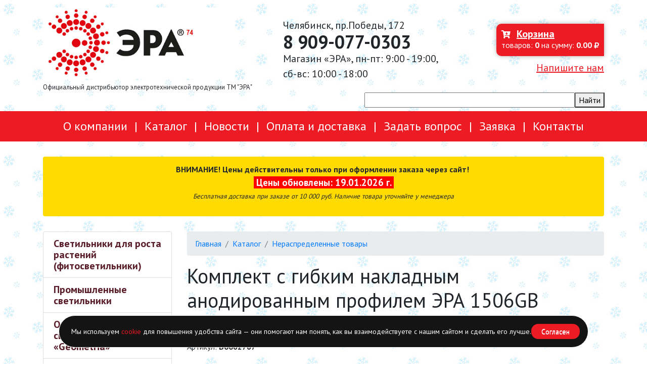

--- FILE ---
content_type: text/html; charset=utf-8
request_url: https://era74.ru/catalog/goods/komplekt-s-gibkim-nakladnyim-anodirovannyim-profil/
body_size: 10250
content:
<!doctype html>
<html lang="ru">
<head>

<title>Купить Комплект с гибким накладным анодированным профилем ЭРА 1506GB 15х6,4мм, 2м, черный CAB292 (артикул: Б0062767) по оптовой цене в Челябинске</title>

<!-- Required meta tags -->
<meta charset="utf-8">
<meta name="viewport" content="width=device-width, initial-scale=1, shrink-to-fit=no">
<meta name="keywords" content="Нераспределенные товары" ><meta name="description" content="В магазине ЭРА (Челябинск, пр. Победы, 172) или через наш интернет магазин era74.ru вы можете купить Комплект с гибким накладным анодированным профилем ЭРА 1506GB 15х6,4мм, 2м, черный CAB292 (артикул: Б0062767) по оптовой цене у официального дистрибьютора. Возможна бесплатная доставка, любые объемы" ><meta name="yandex-verification" content="1bb265db70a05773" ><meta name="yandex-verification" content="6ab422730a646c89" ><meta property="og:site_name" content="era74.ru" ><meta property="og:url" content="http://era74.ru/catalog/goods/komplekt-s-gibkim-nakladnyim-anodirovannyim-profil/" ><meta property="og:type" content="article" ><meta property="og:title" content="None" ><meta property="og:description" content="В магазине ЭРА (Челябинск, пр. Победы, 172) или через наш интернет магазин era74.ru вы можете купить Комплект с гибким накладным анодированным профилем ЭРА 1506GB 15х6,4мм, 2м, черный CAB292 (артикул: Б0062767) по оптовой цене у официального дистрибьютора. Возможна бесплатная доставка, любые объемы" >

<!-- Bootstrap CSS -->
<link rel="stylesheet" href="https://cdn.jsdelivr.net/npm/bootstrap@4.6.2/dist/css/bootstrap.min.css" integrity="sha384-xOolHFLEh07PJGoPkLv1IbcEPTNtaed2xpHsD9ESMhqIYd0nLMwNLD69Npy4HI+N" crossorigin="anonymous">

<!-- Fonts -->
<link href="https://fonts.googleapis.com/css?family=PT+Sans:400,700&amp;subset=cyrillic,cyrillic-ext" rel="stylesheet">
<link href="https://use.fontawesome.com/releases/v5.0.1/css/all.css" rel="stylesheet">

<!-- Style -->
<link href="/static/css/style.522ea992cc4f.css" rel="stylesheet" type="text/css" media="all" />
<link href="/media/css/additional.css?20251010071114" rel="stylesheet">
<link href="/media/css/newyear.css?20240108071233" rel="stylesheet">

<link rel="stylesheet" href="/media/css/prettyPhoto.css?20240108071233" type="text/css">

</head>
<body>

<div class="mobile-head d-lg-none d-xl-none">
  <a href="/" class="logo"></a>
  <a href="tel:89090770303" class="phone">8 909-077-0303</a>
  <a href="/orders/cart/" class="cart icon"><i class="fas fa-cart-arrow-down"></i></a>
  <a href="#" class="hamburger icon" id="hamburger"><i class="fas fa-bars"></i></a>
</div>

<ul class="mobile-menu d-lg-none d-xl-none">
  <li><a href="/articles/about/"><span>О компании</span></a></li>
  <li class="active"><a href="/catalog/"><span>Каталог</span></a></li><li class="group"><a href="/catalog/groups/svetilniki-dlya-rosta-rastenij/"><span>Светильники для роста растений (фитосветильники)</span></a></li>
      <li class="group"><a href="/catalog/groups/promyshlennye-svetilniki/"><span>Промышленные светильники</span></a></li>
      <li class="group"><a href="/catalog/groups/podvesnye-svetilniki-geometria/"><span>Офисные подвесные светильники «Geometria»</span></a></li>
      <li class="group"><a href="/catalog/groups/prozhektory/"><span>Прожекторы</span></a></li>
      <li class="group"><a href="/catalog/groups/fonari/"><span>Фонари</span></a></li>
      <li class="group"><a href="/catalog/groups/sadovo-parkovye-svetilniki/"><span>Садово-парковые светильники</span></a></li>
      <li class="group"><a href="/catalog/groups/sadovye-fasadnye-svetilniki/"><span>Садовые фасадные светильники</span></a></li>
      <li class="group"><a href="/catalog/groups/aksessuary-dlya-elektromontazha/"><span>Аксессуары для электромонтажа</span></a></li>
      <li class="group"><a href="/catalog/groups/baktericidnye-lampy/"><span>Бактерицидные лампы</span></a></li>
      <li class="group"><a href="/catalog/groups/datchiki-dvizheniya-i-fotorele/"><span>Датчики движения и фотореле</span></a></li>
      <li class="group"><a href="/catalog/groups/dekorativnaya-podsvetka/"><span>Декоративная подсветка</span></a></li>
      <li class="group"><a href="/catalog/groups/dekorativnye-svetilniki/"><span>Декоративные светильники</span></a></li>
      <li class="group"><a href="/catalog/groups/izolyacionnaya-lenta/"><span>Изоляционная лента</span></a></li>
      <li class="group"><a href="/catalog/groups/infrakrasnye-lampy/"><span>Инфракрасные лампы</span></a></li>
      <li class="group"><a href="/catalog/groups/istochniki-sveta/"><span>Источники света</span></a></li>
      <li class="group"><a href="/catalog/groups/kabelenesushie-sistemy/"><span>Кабеленесущие системы</span></a></li>
      <li class="group"><a href="/catalog/groups/kabel/"><span>Кабель</span></a></li>
      <li class="group"><a href="/catalog/groups/lenty-svetodiodnye-led-lenty/"><span>Ленты светодиодные (LED ленты)</span></a></li>
      <li class="group"><a href="/catalog/groups/linejnye-svetodiodnye-svetilniki/"><span>Линейные светодиодные светильники</span></a></li>
      <li class="group"><a href="/catalog/groups/lyustry/"><span>Люстры</span></a></li>
      <li class="group"><a href="/catalog/groups/modulnye-sistemy-osvesheniya-led-moduli/"><span>Модульные системы освещения (LED модули)</span></a></li>
      <li class="group"><a href="/catalog/groups/nastolnye-svetilniki/"><span>Настольные светильники</span></a></li>
      <li class="group"><a href="/catalog/groups/nizkovoltnoe-oborudovanie/"><span>Низковольтное оборудование</span></a></li>
      <li class="group"><a href="/catalog/groups/novogodnee-osveshenie/"><span>Новогоднее освещение</span></a></li>
      <li class="group"><a href="/catalog/groups/otvertki/"><span>Отвертки</span></a></li>
      <li class="group"><a href="/catalog/groups/payalnoe-oborudovanie/"><span>Паяльное оборудование</span></a></li>
      <li class="group"><a href="/catalog/groups/podvesnye-loft-svetilniki/"><span>Подвесные ЛОФТ светильники</span></a></li>
      <li class="group"><a href="/catalog/groups/portativnye-solnechnye-elektrostancii/"><span>Портативные солнечные электростанции</span></a></li>
      <li class="group"><a href="/catalog/groups/protivomoskitnye-lampy/"><span>Противомоскитные лампы</span></a></li>
      <li class="group"><a href="/catalog/groups/razyomy-perehodniki-tv-deliteli/"><span>Разъёмы, переходники, ТВ делители</span></a></li>
      <li class="group"><a href="/catalog/groups/sadovye-svetilniki/"><span>Садовые светильники</span></a></li>
      <li class="group"><a href="/catalog/groups/sadovyj-inventar-i-instrumenty/"><span>Садовый инвентарь и инструменты</span></a></li>
      <li class="group"><a href="/catalog/groups/setevye-filtry-i-udliniteli/"><span>Сетевые фильтры, силовые разъемы и удлинители, тройники и колодки, вилки</span></a></li>
      <li class="group"><a href="/catalog/groups/sistemy-poliva/"><span>Системы полива</span></a></li>
      <li class="group"><a href="/catalog/groups/stabilizatory-napryazheniya/"><span>Стабилизаторы напряжения</span></a></li>
      <li class="group"><a href="/catalog/groups/tochechnye-svetilniki/"><span>Точечные светильники</span></a></li>
      <li class="group"><a href="/catalog/groups/ulichnoe-osveshenie-na-solnechnyh-batareyah/"><span>Уличное освещение на солнечных батареях</span></a></li>
      <li class="group"><a href="/catalog/groups/ulichnye-svetilniki/"><span>Уличные светильники</span></a></li>
      <li class="group"><a href="/catalog/groups/fontany/"><span>Фонтаны</span></a></li>
      <li class="group"><a href="/catalog/groups/elektrozvonki-i-aksessuary/"><span>Электрозвонки и аксессуары</span></a></li>
      <li class="group"><a href="/catalog/groups/elektroustanovochnye-izdeliya/"><span>Электроустановочные изделия</span></a></li>
      <li class="group"><a href="/catalog/groups/elementy-pitaniya/"><span>Элементы питания</span></a></li>
      
  <li><a href="/news/"><span>Новости</span></a></li>
  <li><a href="/articles/delivery/"><span>Оплата и доставка</span></a></li>
  <li><a href="/feedbacks/"><span>Задать вопрос</span></a></li>
  <li><a href="/demands/"><span>Заявка</span></a></li>
  <li><a href="/contacts/"><span>Контакты</span></a></li>
</ul>

<div class="transitable">

<div class="mobile-search d-lg-none d-xl-none">
  <div class="container">
    <form action="/search/"><input name="q" value="" placeholder="Поиск по сайту..."><button>Найти</button></form>
  </div>
</div>

<div class="head d-none d-lg-block">
  <div class="container">
    <div class="row align-items-center">
      <div class="logo col-5 col-sm-5 col-md-5 col-lg-5 col-xl-5">
        <a href="/"><img src="/media/images/logo.2.png" alt=""></a>
        <div class="distributor">
          Официальный дистрибьютор электротехнической продукции ТМ "ЭРА"
        </div>
      </div>
      <div class="contacts col-4 col-sm-4 col-md-4 col-lg-4 col-xl-4">
        <div class="address">Челябинск, пр.Победы, 172</div>
        <div class="phone">8 909-077-0303</div>
        <div class="name">Магазин «ЭРА», пн-пт: 9:00 - 19:00,<br> сб-вс: 10:00 - 18:00</div>
      </div>
      <div class="links col-3 col-sm-3 col-md-3 col-lg-3 col-xl-3 text-right">
        <a id="cart-link" href="/orders/cart/" class="cart-link">
  <span class="header text-left"><i class="fas fa-cart-arrow-down"></i> <span class="caption">Корзина</span></span>
  <span class="info text-left">товаров: <span class="goods">0</span> на сумму: <span class="total">0.00</span> <i class="fas fa-ruble-sign"></i></span>
</a>
        <a href="/feedbacks/" class="ask-us">Напишите нам</a>
      </div>
    </div>
    <form action="/search/" class="search">
      <input name="q" value=""><button>Найти</button>
    </form>
  </div>
</div>

<div class="main-menu d-none d-lg-block">
  <div class="container">
    <a href="/articles/about/">О компании</a> <span>|</span>
    <a href="/catalog/" class="active">Каталог</a> <span>|</span>
    <a href="/news/">Новости</a> <span>|</span>
    <a href="/articles/delivery/">Оплата и доставка</a> <span>|</span>
    <a href="/feedbacks/">Задать вопрос</a> <span>|</span>
    <a href="/demands/">Заявка</a> <span>|</span>
    <a href="/contacts/">Контакты</a>
  </div>
</div>


<div class="alert-block">
  <div class="container">
    <div class="alert alert-era" role="alert">
      <p style="text-align: center;"><span style="font-size: 12pt;"><strong>ВНИМАНИЕ! Цены действительны только при оформлении заказа через сайт! </strong></span><br> <span style="font-size: 14pt; color: #ffffff; background-color: #ff0000;"><strong> Цены обновлены: 19.01.2026 г. </strong></span><br> <span style="font-size: 10pt;"><em>Бесплатная доставка при заказе от 10 000 руб. Наличие товара уточняйте у менеджера</em></span></p>
    </div>
  </div>
</div>

<div class="main">
  <div class="container">
    <div class="row">
      <div class="sidebar d-none d-lg-block col-lg-3">
        <div class="sidemenu list-group">
  <a href="/catalog/groups/svetilniki-dlya-rosta-rastenij/" class="list-group-item">Светильники для роста растений (фитосветильники)</a>
  <a href="/catalog/groups/promyshlennye-svetilniki/" class="list-group-item">Промышленные светильники</a>
  <a href="/catalog/groups/podvesnye-svetilniki-geometria/" class="list-group-item">Офисные подвесные светильники «Geometria»</a>
  <a href="/catalog/groups/prozhektory/" class="list-group-item">Прожекторы</a>
  <a href="/catalog/groups/fonari/" class="list-group-item">Фонари</a>
  <a href="/catalog/groups/sadovo-parkovye-svetilniki/" class="list-group-item">Садово-парковые светильники</a>
  <a href="/catalog/groups/sadovye-fasadnye-svetilniki/" class="list-group-item">Садовые фасадные светильники</a>
  <a href="/catalog/groups/aksessuary-dlya-elektromontazha/" class="list-group-item">Аксессуары для электромонтажа</a>
  <a href="/catalog/groups/baktericidnye-lampy/" class="list-group-item">Бактерицидные лампы</a>
  <a href="/catalog/groups/datchiki-dvizheniya-i-fotorele/" class="list-group-item">Датчики движения и фотореле</a>
  <a href="/catalog/groups/dekorativnaya-podsvetka/" class="list-group-item">Декоративная подсветка</a>
  <a href="/catalog/groups/dekorativnye-svetilniki/" class="list-group-item">Декоративные светильники</a>
  <a href="/catalog/groups/izolyacionnaya-lenta/" class="list-group-item">Изоляционная лента</a>
  <a href="/catalog/groups/infrakrasnye-lampy/" class="list-group-item">Инфракрасные лампы</a>
  <a href="/catalog/groups/istochniki-sveta/" class="list-group-item">Источники света</a>
  <a href="/catalog/groups/kabelenesushie-sistemy/" class="list-group-item">Кабеленесущие системы</a>
  <a href="/catalog/groups/kabel/" class="list-group-item">Кабель</a>
  <a href="/catalog/groups/lenty-svetodiodnye-led-lenty/" class="list-group-item">Ленты светодиодные (LED ленты)</a>
  <a href="/catalog/groups/linejnye-svetodiodnye-svetilniki/" class="list-group-item">Линейные светодиодные светильники</a>
  <a href="/catalog/groups/lyustry/" class="list-group-item">Люстры</a>
  <a href="/catalog/groups/modulnye-sistemy-osvesheniya-led-moduli/" class="list-group-item">Модульные системы освещения (LED модули)</a>
  <a href="/catalog/groups/nastolnye-svetilniki/" class="list-group-item">Настольные светильники</a>
  <a href="/catalog/groups/nizkovoltnoe-oborudovanie/" class="list-group-item">Низковольтное оборудование</a>
  <a href="/catalog/groups/novogodnee-osveshenie/" class="list-group-item">Новогоднее освещение</a>
  <a href="/catalog/groups/otvertki/" class="list-group-item">Отвертки</a>
  <a href="/catalog/groups/payalnoe-oborudovanie/" class="list-group-item">Паяльное оборудование</a>
  <a href="/catalog/groups/podvesnye-loft-svetilniki/" class="list-group-item">Подвесные ЛОФТ светильники</a>
  <a href="/catalog/groups/portativnye-solnechnye-elektrostancii/" class="list-group-item">Портативные солнечные электростанции</a>
  <a href="/catalog/groups/protivomoskitnye-lampy/" class="list-group-item">Противомоскитные лампы</a>
  <a href="/catalog/groups/razyomy-perehodniki-tv-deliteli/" class="list-group-item">Разъёмы, переходники, ТВ делители</a>
  <a href="/catalog/groups/sadovye-svetilniki/" class="list-group-item">Садовые светильники</a>
  <a href="/catalog/groups/sadovyj-inventar-i-instrumenty/" class="list-group-item">Садовый инвентарь и инструменты</a>
  <a href="/catalog/groups/setevye-filtry-i-udliniteli/" class="list-group-item">Сетевые фильтры, силовые разъемы и удлинители, тройники и колодки, вилки</a>
  <a href="/catalog/groups/sistemy-poliva/" class="list-group-item">Системы полива</a>
  <a href="/catalog/groups/stabilizatory-napryazheniya/" class="list-group-item">Стабилизаторы напряжения</a>
  <a href="/catalog/groups/tochechnye-svetilniki/" class="list-group-item">Точечные светильники</a>
  <a href="/catalog/groups/ulichnoe-osveshenie-na-solnechnyh-batareyah/" class="list-group-item">Уличное освещение на солнечных батареях</a>
  <a href="/catalog/groups/ulichnye-svetilniki/" class="list-group-item">Уличные светильники</a>
  <a href="/catalog/groups/fontany/" class="list-group-item">Фонтаны</a>
  <a href="/catalog/groups/elektrozvonki-i-aksessuary/" class="list-group-item">Электрозвонки и аксессуары</a>
  <a href="/catalog/groups/elektroustanovochnye-izdeliya/" class="list-group-item">Электроустановочные изделия</a>
  <a href="/catalog/groups/elementy-pitaniya/" class="list-group-item">Элементы питания</a>
  
</div>
        
<a href="/necessaries/" class="btn btn-danger btn-lg btn-block my-4">Отправить список</a>
        <h5 class="offers-link"><a href="/offers/">Новинки</a></h5>
<div class="offers">
  <div class="offer mb-4">
    <a href="/offers/tehnicheskie-svetilniki-era-rossijskogo-proizvodst/" class="header mb-2">Технические светильники ЭРА российского производства</a>
    <a href="/offers/tehnicheskie-svetilniki-era-rossijskogo-proizvodst/" class="image" title="Технические светильники ЭРА российского производства"><img src="/media/offers/2022/07/19/rf-398.jpg" alt="Технические светильники ЭРА российского производства"></a>
  </div><div class="offer mb-4">
    <a href="/offers/katalog-tovarov-dlya-sada-sezona-2025-ot-green-app/" class="header mb-2">Каталог товаров для сада сезона 2025 года от Green Apple и ЭРА</a>
    <a href="/offers/katalog-tovarov-dlya-sada-sezona-2025-ot-green-app/" class="image" title="Каталог товаров для сада сезона 2025 года от Green Apple и ЭРА"><img src="/media/offers/2025/03/15/catalog-2025-398.jpg" alt="Каталог товаров для сада сезона 2025 года от Green Apple и ЭРА"></a>
  </div>
</div>
      </div>
      <div class="content col-12 col-lg-9">
        <nav aria-label="Брэдкрамб" role="navigation">
  <ol class="breadcrumb d-none d-sm-flex">
    <li class="breadcrumb-item"><a href="/">Главная</a></li>
    <li class="breadcrumb-item"><a href="/catalog/">Каталог</a></li>
  
  <li class="breadcrumb-item"><a href="/catalog/groups/service-group/">Нераспределенные товары</a></li>
  
  </ol>
</nav>

<h1>Комплект с гибким накладным анодированным профилем ЭРА 1506GB 15х6,4мм, 2м, черный CAB292</h1>

<div class="good media">
  
  <div class="media-body">
    <p>Артикул: <b>Б0062767</b></p>
    <p class="mb-1">Цена:
    <span class="price text-danger font-weight-bold">
      354.41 руб.
    </span>
  </p>
    <div class="good-cart mb-3">
      <div class="message"></div>
      <div class="row">
        <div class="qty-caption col-12 col-md-2 col-lg-12 col-xl-3">Количество:</div>
        <div class="col-6 col-md-4 col-lg-6 col-xl-4"><div class="input-group">
  <button class="input-group-addon plus">+</button>
  <input type="number" class="form-control text-center" aria-label="В корзине" value="1" min="1">
  <button class="input-group-addon minus">-</button>
</div>
<div class="text-muted text-center">в корзине <span class="added">0</span> шт</div></div>
        <div class="col-6 col-md-5 col-lg-6 col-xl-5">
          <a href="/orders/cart/13718/add/" class="btn btn-danger">В корзину</a>
        </div>
      </div>
    </div>
    <p>
      <a href="/catalog/goods/komplekt-s-gibkim-nakladnyim-anodirovannyim-profil/price/" class="btn btn-danger mb-2">Узнать оптовую цену</a>
      <a href="/catalog/goods/komplekt-s-gibkim-nakladnyim-anodirovannyim-profil/feedback/" class="btn btn-warning mb-2">Задать вопрос</a>
    </p>
    <div class="alert alert-primary" role="alert"><p style="text-align: left;">Бесплатная доставка по Челябинску и области при заказе от 10 000 руб.<br> <strong>Самовывоз (по предварительной записи):</strong><br> г.Челябинск, пр.Победы, 172, Магазин «ЭРА»<br><strong>пн-пт:</strong> 9:00 - 19:00, <strong>сб-вс:</strong> 10:00 - 18:00</p></div>
  </div>
</div>





<script src="https://yastatic.net/es5-shims/0.0.2/es5-shims.min.js"></script><script src="https://yastatic.net/share2/share.js" async="async"></script><div class="ya-share2" data-services="vkontakte,odnoklassniki,moimir"  data-title="None" data-description="В магазине ЭРА (Челябинск, пр. Победы, 172) или через наш интернет магазин era74.ru вы можете купить Комплект с гибким накладным анодированным профилем ЭРА 1506GB 15х6,4мм, 2м, черный CAB292 (артикул: Б0062767) по оптовой цене у официального дистрибьютора. Возможна бесплатная доставка, любые объемы"></div>




        <div class="d-lg-none d-xl-none">
          <hr>
          
<a href="/necessaries/" class="btn btn-danger btn-lg btn-block my-4">Отправить список</a>
          <h3 class="offers-link"><a href="/offers/">Новинки</a></h3>
<div class="offers row">
  <div class="offer col-12 col-md-6">
    <a href="/offers/tehnicheskie-svetilniki-era-rossijskogo-proizvodst/" class="header mb-2">Технические светильники ЭРА российского производства</a>
    <a href="/offers/tehnicheskie-svetilniki-era-rossijskogo-proizvodst/" class="image" title="Технические светильники ЭРА российского производства"><img src="/media/offers/2022/07/19/rf-398.jpg" alt="Технические светильники ЭРА российского производства"></a>
  </div><div class="offer col-12 col-md-6">
    <a href="/offers/katalog-tovarov-dlya-sada-sezona-2025-ot-green-app/" class="header mb-2">Каталог товаров для сада сезона 2025 года от Green Apple и ЭРА</a>
    <a href="/offers/katalog-tovarov-dlya-sada-sezona-2025-ot-green-app/" class="image" title="Каталог товаров для сада сезона 2025 года от Green Apple и ЭРА"><img src="/media/offers/2025/03/15/catalog-2025-398.jpg" alt="Каталог товаров для сада сезона 2025 года от Green Apple и ЭРА"></a>
  </div>
</div>
        </div>
      </div>
    </div>
  </div>
</div>


<div class="footer">
  <div class="container">
    <div class="row">
      <div class="info col-12 col-lg-4">
        <div class="name">Магазин «ЭРА»</div>
        <div class="address">Челябинск, пр.Победы, 172</div>
        <div class="phone">8 909-077-0303</div>
        <div class="policy mt-3"><a href="/articles/privacy-policy/" style="text-decoration: underline;">Политика конфиденциальности</a></div>
      </div>
      <div class="menu col-6 col-lg-3">
        <a href="/articles/about/">О компании</a><br>
        <a href="/news/">Новости</a><br>
        <a href="/articles/delivery/">Оплата и доставка</a><br>
        <a href="/contacts/">Контакты</a><br>
        <a href="/sitemap/">Карта сайта</a><br>
      </div>
      <div class="menu col-6 col-lg-3">
        <a href="/catalog/">Каталог</a><br>
        <a href="/feedbacks/">Задать вопрос</a><br>
        <a href="/demands/">Заявка</a><br>
        <a href="/necessaries/">Отправить список</a><br>
      </div>
      <div class="developers col-12 col-lg-2">
        Разработка сайта: <a href="http://rapirasoft.ru/" target="_blank">РАПИРА</a><br><br>
        <!--LiveInternet counter--><script type="text/javascript">
document.write("<a href='//www.liveinternet.ru/click' "+
"target=_blank><img src='//counter.yadro.ru/hit?t44.7;r"+
escape(document.referrer)+((typeof(screen)=="undefined")?"":
";s"+screen.width+"*"+screen.height+"*"+(screen.colorDepth?
screen.colorDepth:screen.pixelDepth))+";u"+escape(document.URL)+
";h"+escape(document.title.substring(0,150))+";"+Math.random()+
"' alt='' title='LiveInternet' "+
"border='0' width='31' height='31'><\/a>")
</script><!--/LiveInternet-->

<a href="https://webmaster.yandex.ru/siteinfo/?site=era74.ru"><img width="88" height="31" alt="" border="0" src="https://yandex.ru/cycounter?era74.ru&theme=dark&lang=ru"/></a><!-- Yandex.Metrika counter -->
<script type="text/javascript" >
   (function(m,e,t,r,i,k,a){m[i]=m[i]||function(){(m[i].a=m[i].a||[]).push(arguments)};
   m[i].l=1*new Date();
   for (var j = 0; j < document.scripts.length; j++) {if (document.scripts[j].src === r) { return; }}
   k=e.createElement(t),a=e.getElementsByTagName(t)[0],k.async=1,k.src=r,a.parentNode.insertBefore(k,a)})
   (window, document, "script", "https://mc.yandex.ru/metrika/tag.js", "ym");

   ym(47310081, "init", {
        clickmap:true,
        trackLinks:true,
        accurateTrackBounce:true,
        webvisor:true,
        ecommerce:"dataLayer"
   });
</script>
<noscript><div><img src="https://mc.yandex.ru/watch/47310081" style="position:absolute; left:-9999px;" alt="" /></div></noscript>
<!-- /Yandex.Metrika counter --><div class="ya-site-form ya-site-form_inited_no" onclick="return {'action':'https://yandex.ru/search/site/','arrow':false,'bg':'#ff0000','fontsize':12,'fg':'#000000','language':'ru','logo':'rb','publicname':'Поиск по сайту era74.ru','suggest':true,'target':'_self','tld':'ru','type':2,'usebigdictionary':true,'searchid':2319355,'input_fg':'#000000','input_bg':'#ffffff','input_fontStyle':'normal','input_fontWeight':'normal','input_placeholder':'Поиск по сайту...','input_placeholderColor':'#000000','input_borderColor':'#7f9db9'}"><form action="https://yandex.ru/search/site/" method="get" target="_self" accept-charset="utf-8"><input type="hidden" name="searchid" value="2319355"/><input type="hidden" name="l10n" value="ru"/><input type="hidden" name="reqenc" value=""/><input type="search" name="text" value=""/><input type="submit" value="Найти"/></form></div><style type="text/css">.ya-page_js_yes .ya-site-form_inited_no { display: none; }</style><script type="text/javascript">(function(w,d,c){var s=d.createElement('script'),h=d.getElementsByTagName('script')[0],e=d.documentElement;if((' '+e.className+' ').indexOf(' ya-page_js_yes ')===-1){e.className+=' ya-page_js_yes';}s.type='text/javascript';s.async=true;s.charset='utf-8';s.src=(d.location.protocol==='https:'?'https:':'http:')+'//site.yandex.net/v2.0/js/all.js';h.parentNode.insertBefore(s,h);(w[c]||(w[c]=[])).push(function(){Ya.Site.Form.init()})})(window,document,'yandex_site_callbacks');</script><iframe src="https://yandex.ru/sprav/widget/rating-badge/144729931200?type=rating" width="150" height="50" frameborder="0"></iframe>
      </div>
    </div>
  </div>
  <div class="mobile-search d-lg-none d-xl-none">
  <div class="container">
    <form action="/search/"><input name="q" value="" placeholder="Поиск по сайту..."><button>Найти</button></form>
  </div>
</div>
</div>

</div>

<div class="modal fade" id="analogueModal" tabindex="-1" aria-labelledby="exampleModalLabel" aria-hidden="true">
  <div class="modal-dialog">
    <div class="modal-content">
      <div class="modal-header">
        <h5 class="modal-title" id="exampleModalLabel">Подобрать аналог</h5>
        <button type="button" class="close" data-dismiss="modal" aria-label="Close">
          <span aria-hidden="true">&times;</span>
        </button>
      </div>
      <div class="modal-body">
        <p>Оставьте контактные данные и наш менеджер поможет подобрать аналог или замену данному товару</p>
        <form id="dialog" class="dialog" action="/catalog/analog-for/13718/" method="post" novalidate>
  <div style="display: none;"><input type="hidden" name="csrfmiddlewaretoken" value="ztcO7nQbd8n9Kogd3sBFLO8u6RTxpKz6PEa4OBdoQbbYsRpdt9tESoKKOM61C54t"></div>
  <div class="message"></div>
  <div class="invalid-feedback" rel="__all__"></div>
  <div class="success alert alert-success">
            Ваша заявка принята системой и отправлена нашим менеджерам. В ближайшее время на e-mail Вам придет ответ.
            Спасибо за обращение в нашу компанию!
          </div>
          <div class="error alert alert-danger">Пожалуйста, исправьте указанные ниже ошибки</div>
          <div class="form-group name">
  <label for="name">Название организации / Как к вам обращаться</label>
  <input name="name" id="name" type="text" class="form-control">
  <div class="invalid-feedback" rel="name"></div>
</div>
          <div class="form-group phone">
  <label for="phone">Общедоступный телефон организации / Контактный телефон</label>
  <input name="phone" id="phone" type="text" class="form-control">
  <div class="invalid-feedback" rel="phone"></div>
</div>
          <div class="form-group email">
  <label for="email">Общедоступный e-mail организации / Контактный e-mail</label>
  <input name="email" id="email" type="text" class="form-control">
  <div class="invalid-feedback" rel="email"></div>
</div>
          <div class="form-group address">
  <label for="address">Общедоступный адрес организации</label>
  <input name="address" id="address" type="text" class="form-control">
  <div class="invalid-feedback" rel="address"></div>
</div>
          <div class="form-group text">
  <label for="text">Комментарий</label>
  <textarea name="text" id="text" class="form-control"></textarea>
  <div class="invalid-feedback" rel="text"></div>
</div>
          <div class="form-group accept form-check">
  <input name="accept" type="checkbox" class="form-check-input" id="checkboxAccept">
  <label class="form-check-label" for="checkboxAccept">
    Даю <a href="/articles/soglasie/" target="_blank">Согласие</a> на обработку моих персональных данных,
    с условиями <a href="/articles/privacy-policy/" target="_blank">Политики</a> ознакомлен.
  </label>
  <div class="invalid-feedback" rel="accept"></div>
</div>
  <hr><div class="submit"><button class="btn btn-primary">Отправить</button> <i class="fas fa-spinner fa-pulse"></i></div>
</form>
      </div>
    </div>
  </div>
</div>

<div class="cookie-disclaimer" id="cookie-disclaimer">
  <div class="body">
    <div class="disclaimer"><p>Мы используем <a href="/articles/cookie-policy/">cookie</a> для повышения удобства сайта — они помогают нам понять, как вы взаимодействуете с нашим сайтом и сделать его лучше.</p></div>
    <a href="javascript:void(0)" class="close">Согласен</a>
  </div>
</div>

<!-- Optional JavaScript -->
<!-- jQuery first, then Popper.js, then Bootstrap JS -->
<script src="https://cdn.jsdelivr.net/npm/jquery@3.5.1/dist/jquery.min.js" integrity="sha256-9/aliU8dGd2tb6OSsuzixeV4y/faTqgFtohetphbbj0=" crossorigin="anonymous"></script>
<script src="https://cdn.jsdelivr.net/npm/bootstrap@4.6.2/dist/js/bootstrap.bundle.min.js" integrity="sha384-Fy6S3B9q64WdZWQUiU+q4/2Lc9npb8tCaSX9FK7E8HnRr0Jz8D6OP9dO5Vg3Q9ct" crossorigin="anonymous"></script>
<script src="/media/js/era.js?20250830090319"></script>

<script src="/media/js/jquery.prettyPhoto.js?20240108074525"></script>
<script type="text/javascript">
  (function ($) {
    $(function () {
      $("a[rel^='prettyPhoto']").prettyPhoto({ overlay_gallery: false, social_tools: '' });
    });
  })(jQuery);
</script>
  <script type="text/javascript">
  (function ($) {
    $(function () {
      $('div.content div.good-cart').goodCarts();
    });
  })(jQuery);
</script>
  <script type="text/javascript">
  (function ($) {
    $(function () {
      function csrfSafeMethod(method) {
    // these HTTP methods do not require CSRF protection
    return (/^(GET|HEAD|OPTIONS|TRACE)$/.test(method));
  }

  $.ajaxSetup({
    beforeSend: function(xhr, settings) {
      if (!csrfSafeMethod(settings.type) && !this.crossDomain) {
        xhr.setRequestHeader("X-CSRFToken", '3kQIl9FYVL8h3qkQzUTLN2DiP1foClujjvOY2n2byOW6LTtQZBLKUCfyxWsSPGZG');
      }
    }
  });
    });
  })(jQuery);
</script>
  <script type="text/javascript">
  (function ($) {
    $(function () {
      $('#dialog').eraDialog();
    });
  })(jQuery);
</script>

</body>
</html>

--- FILE ---
content_type: text/css
request_url: https://era74.ru/static/css/style.522ea992cc4f.css
body_size: 13130
content:
body {
  font-family: 'PT Sans', sans-serif; }

textarea {
  height: 200px; }

@media (max-width: 768px) {
  .h1, h1 {
    font-size: 1.5rem; } }

.advantages {
  margin-bottom: 30px; }
  .advantages .media {
    border-left: 1px solid #ed1b24; }
    .advantages .media:first-child {
      border-left: none; }
    @media only screen and (max-width: 576px) {
      .advantages .media {
        border-left: none;
        margin-bottom: 1rem; } }
    .advantages .media img {
      max-width: 60px; }
    .advantages .media .caption {
      line-height: 1.2; }

.alert-block {
  margin-bottom: 30px; }
  .alert-block .alert-era {
    background-color: #FFDB00; }

.carousel {
  margin-bottom: 30px;
  overflow: hidden; }
  .carousel .carousel-item {
    height: 460px;
    background-position: center;
    background-repeat: no-repeat;
    background-size: cover; }
    @media only screen and (max-width: 768px) {
      .carousel .carousel-item {
        height: 385px; } }
    @media only screen and (max-width: 576px) {
      .carousel .carousel-item {
        height: 192px; } }
  .carousel .carousel-indicators li {
    background-color: rgba(237, 27, 36, 0.5); }
  .carousel .carousel-indicators .active {
    background-color: #ed1b24; }
  .carousel .carousel-control-next-icon {
    background-image: url("data:image/svg+xml;charset=utf8,%3Csvg xmlns='http://www.w3.org/2000/svg' fill='%23ed1b24' viewBox='0 0 8 8'%3E%3Cpath d='M2.75 0l-1.5 1.5 2.5 2.5-2.5 2.5 1.5 1.5 4-4-4-4z'/%3E%3C/svg%3E"); }
  .carousel .carousel-control-prev-icon {
    background-image: url("data:image/svg+xml;charset=utf8,%3Csvg xmlns='http://www.w3.org/2000/svg' fill='%23ed1b24' viewBox='0 0 8 8'%3E%3Cpath d='M5.25 0l-4 4 4 4 1.5-1.5-2.5-2.5 2.5-2.5-1.5-1.5z'/%3E%3C/svg%3E"); }

.cart-link {
  display: inline-block;
  background: #ed1b24;
  color: #fff;
  padding: 10px;
  margin-bottom: 0.5rem;
  -webkit-border-radius: 10px 0 0 10px;
  -moz-border-radius: 10px 0 0 10px;
  -ms-border-radius: 10px 0 0 10px;
  border-radius: 10px 0 0 10px;
  -webkit-box-shadow: 0px 0px 10px 0px rgba(0, 0, 0, 0.3);
  -moz-box-shadow: 0px 0px 10px 0px rgba(0, 0, 0, 0.3);
  box-shadow: 0px 0px 10px 0px rgba(0, 0, 0, 0.3); }
  .cart-link:hover {
    color: #fff;
    text-decoration: none; }
  .cart-link .header {
    display: block;
    text-align: right;
    line-height: 1; }
    .cart-link .header .caption {
      font-size: 20px;
      font-weight: 700;
      text-decoration: underline;
      margin-left: 0.5rem; }
  .cart-link .info span {
    font-weight: 700; }
  .cart-link .info i {
    font-size: 13px; }

.content img {
  max-width: 100%; }

@media only screen and (max-width: 768px) {
  .content iframe {
    width: 100%;
    height: 49.4vw; } }

div.cookie-disclaimer {
  position: fixed;
  display: flex;
  justify-content: center;
  left: 0;
  right: 0;
  bottom: 2rem;
  z-index: 333; }
  div.cookie-disclaimer:not(.shown) {
    display: none; }
  div.cookie-disclaimer div.body {
    display: flex;
    justify-content: space-between;
    align-items: center;
    column-gap: 1.5rem;
    border: 1px solid white;
    border-radius: 2.5rem;
    background-color: #141414;
    max-width: 1200px;
    padding: 1rem 1rem 1rem 1.5rem; }
    @media (max-width: 768px) {
      div.cookie-disclaimer div.body {
        width: 98vw;
        flex-direction: column;
        row-gap: 1rem; } }
  div.cookie-disclaimer div.disclaimer {
    font-size: 0.875rem;
    color: white; }
    div.cookie-disclaimer div.disclaimer p {
      margin-bottom: 0; }
    div.cookie-disclaimer div.disclaimer a {
      color: #ed1b24; }
  div.cookie-disclaimer a.close {
    display: block;
    justify-content: center;
    align-items: center;
    background-color: #ed1b24;
    border-radius: 14px;
    color: white;
    font-size: 0.875rem;
    padding: 0.5rem 1.25rem;
    flex-shrink: 0;
    text-decoration: none;
    font-weight: 400 !important;
    opacity: 1 !important; }

.dialog .address,
.dialog .error,
.dialog .success,
.dialog i {
  display: none; }

.dialog.has-errors .error, .dialog.was-failed .error, .dialog.was-successed .success, .dialog.has-all-error .all {
  display: block !important; }

.dialog.in-sending i {
  display: inline-block !important; }

.footer {
  margin-top: 30px;
  padding: 30px 0;
  background: #ed1b24;
  color: #fff; }
  .footer a, .footer a:hover {
    color: #fff; }
  .footer .name {
    font-size: 36px;
    line-height: 1; }
  .footer .phone {
    font-weight: 700;
    font-size: 36px;
    line-height: 1; }
  @media only screen and (max-width: 768px) {
    .footer .menu {
      margin-top: 1.5rem;
      margin-bottom: 1.5rem; } }
  .footer .menu a {
    font-size: 18px;
    line-height: 1.1;
    text-decoration: underline; }

form .submit {
  height: 38px;
  line-height: 38px; }
  form .submit i {
    display: none;
    margin-left: 0.25em; }

.form-check-input.is-invalid ~ .invalid-feedback {
  display: block; }

.gallery {
  margin-top: 1.5rem; }
  .gallery .photo {
    margin-top: 15px;
    margin-bottom: 15px; }
    .gallery .photo a {
      display: block;
      border: 1px solid #ccc;
      padding: 10px; }
      .gallery .photo a span {
        display: block;
        height: 265px;
        background-position: center;
        background-repeat: no-repeat;
        background-size: contain; }
  .gallery img {
    max-width: 100%; }

@media only screen and (max-width: 768px) {
  .good {
    flex-direction: column; } }

.good .image {
  display: inline-block;
  position: relative;
  background-position: center;
  background-repeat: no-repeat;
  background-size: contain;
  text-decoration: none;
  margin-right: 1rem; }
  @media only screen and (max-width: 768px) {
    .good .image {
      margin-left: auto;
      margin-right: auto; } }
  .good .image span {
    display: inline-block;
    position: absolute; }
    .good .image span.bg-danger {
      text-align: center;
      color: #fff;
      font-weight: 700;
      -webkit-border-radius: 50%;
      -moz-border-radius: 50%;
      -ms-border-radius: 50%;
      border-radius: 50%; }
    .good .image span.nova {
      background: url("../images/nova.e014cb64e25d.png") no-repeat center/contain; }

.good a.image {
  width: 145px;
  height: 175px; }
  .good a.image span {
    right: 5px; }
    .good a.image span.bg-danger {
      width: 45px;
      height: 45px;
      top: 5px;
      line-height: 45px;
      font-size: 16px; }
    .good a.image span.nova {
      bottom: 5px;
      width: 60px;
      height: 60px; }

.good div.image span {
  right: 10px; }
  .good div.image span.bg-danger {
    top: 10px;
    width: 78px;
    height: 78px;
    line-height: 78px;
    font-size: 28px; }
  .good div.image span.nova {
    bottom: 10px;
    width: 100px;
    height: 100px; }

.good .price {
  font-size: 20px; }

.good .qty-caption {
  padding-right: 0;
  height: 38px;
  line-height: 38px; }

.head {
  padding: 15px 0; }
  .head .logo a {
    display: block;
    max-width: 380px; }
    .head .logo a img {
      max-width: 100%; }
  .head .address, .head .name {
    font-size: 20px; }
  .head .phone {
    font-weight: 700;
    font-size: 36px;
    line-height: 1; }
  .head .phone {
    font-weight: 700;
    font-size: 36px;
    line-height: 1; }
  .head .ask-us {
    color: #ed1b24;
    font-size: 20px;
    text-decoration: underline; }
  .head .distributor {
    margin-top: 10px;
    line-height: 1.1;
    font-size: 13px; }
    @media only screen and (max-width: 1024px) {
      .head .distributor {
        font-size: 11.5px; } }
  .head .container {
    position: relative;
    height: 190px; }
  .head .search {
    position: absolute;
    right: 14px;
    bottom: -8px;
    width: 636px;
    text-align: right; }
    @media only screen and (max-width: 1024px) {
      .head .search {
        width: 532px; } }
    .head .search input {
      width: 416px; }

.main-menu {
  background: #ed1b24;
  margin-bottom: 30px;
  text-align: center;
  color: #fff; }
  .main-menu a {
    color: #fff; }
    .main-menu a .active {
      color: #ffc926;
      font-weight: 700; }
  .main-menu span {
    margin-left: 0.5rem;
    margin-right: 0.5rem; }
  .main-menu .container {
    height: 60px;
    line-height: 60px;
    font-size: 24px; }
    @media only screen and (max-width: 1024px) {
      .main-menu .container {
        font-size: 20px; } }

#map {
  height: 400px; }

.mobile-search {
  padding-top: 0.25rem;
  padding-bottom: 0.75rem; }
  .mobile-search form {
    display: flex; }
    .mobile-search form input {
      flex: 0 0 74%;
      margin-right: 1%; }
    .mobile-search form button {
      flex: 0 0 25%; }

.footer .mobile-search {
  padding-top: 1rem; }

.mobile-head {
  position: relative;
  height: 50px;
  border-bottom: 5px solid #fff; }
  .mobile-head a {
    display: block;
    position: absolute;
    top: 0;
    height: 45px;
    line-height: 45px; }
    .mobile-head a.logo {
      left: 5px;
      width: 122px;
      background: url(/media/images/logo.1.png) no-repeat left center/auto 100%; }
      .mobile-head a.logo img {
        max-height: 100%; }
    .mobile-head a.icon {
      width: 45px;
      text-align: center;
      font-size: 24px; }
    .mobile-head a.cart {
      right: 45px;
      color: #ed1b24; }
    .mobile-head a.hamburger {
      right: 0;
      color: #fff;
      background-color: #ed1b24; }
    .mobile-head a.phone {
      left: 127px;
      right: 90px;
      text-align: center;
      white-space: nowrap;
      color: #ed1b24;
      font-size: 20px; }

.mobile-menu {
  position: absolute;
  right: 0;
  top: 50px;
  margin: 0;
  padding: 1px 0 0;
  width: 264px;
  list-style: none;
  z-index: 3; }
  .mobile-menu li {
    margin-top: -1px;
    padding: 6px;
    border: 1px solid #ed1b24;
    overflow: hidden;
    z-index: 4; }
    .mobile-menu li.group {
      background-color: #fbebec; }
    .mobile-menu li.subgroup {
      background-color: #ded4d5; }
    .mobile-menu li a {
      display: block;
      height: 45px;
      line-height: 45px;
      text-transform: uppercase;
      text-align: center;
      text-decoration: none;
      font-weight: 700;
      color: #ed1b24;
      z-index: 5; }
      .mobile-menu li a span {
        display: inline-block;
        line-height: 20px;
        z-index: 6; }

.transitable {
  position: relative;
  background: #fff;
  z-index: 10;
  -moz-transition: all 0.5s;
  -o-transition: all 0.5s;
  -webkit-transition: all 0.5s;
  transition: all 0.5s; }

.mobile-open .transitable {
  -moz-transform: translate3d(-270px, 0, 0);
  -ms-transform: translate3d(-270px, 0, 0);
  -webkit-transform: translate3d(-270px, 0, 0);
  transform: translate3d(-270px, 0, 0); }

.mobile-close .transitable {
  -moz-transform: translate3d(0, 0, 0);
  -ms-transform: translate3d(0, 0, 0);
  -webkit-transform: translate3d(0, 0, 0);
  transform: translate3d(0, 0, 0); }

div.not-available {
  display: flex;
  flex-direction: column;
  row-gap: 0.5rem;
  margin-top: 2rem;
  margin-bottom: 2rem; }
  div.not-available div.line {
    display: flex;
    align-items: baseline;
    column-gap: 1rem; }
    div.not-available div.line:first-of-type span {
      display: block;
      padding: 0 0.25rem;
      font-size: 1.125rem;
      font-weight: bold;
      background-color: #ff0000;
      color: #ffffff; }
    div.not-available div.line:first-of-type a {
      text-decoration: underline; }
  div.not-available div.list {
    display: flex;
    flex-direction: column;
    row-gap: 0.5rem; }

.content .offers {
  margin-bottom: 30px; }
  @media only screen and (max-width: 576px) {
    .content .offers {
      margin-bottom: 0; } }
  .content .offers .offer {
    margin-bottom: 2rem; }

.offers a {
  display: block; }
  .offers a.header {
    background: #ed1b24;
    color: white;
    height: 42px;
    line-height: 42px;
    text-align: center;
    font-size: 20px; }
  .offers a.image img {
    max-width: 100%; }

.pagination {
  flex-wrap: wrap; }

.sendlist {
  display: block;
  position: relative;
  width: 100%;
  margin: 30px 0 15px;
  color: white;
  line-height: 1.2;
  text-shadow: 0px 0px 2px #000;
  text-align: center; }
  .sendlist:hover {
    text-decoration: none;
    color: white; }
  .sendlist img {
    max-width: 100%; }
  .sendlist span {
    display: block;
    position: absolute; }
  .sendlist .cover {
    left: 0;
    top: 0;
    width: 100%;
    height: 100%;
    background: rgba(0, 0, 0, 0.25); }
  .sendlist .top {
    top: 15px;
    left: 15px;
    right: 15px;
    font-size: 22px; }
  .sendlist .bottom {
    bottom: 20px;
    left: 15px;
    right: 15px;
    font-size: 18px; }

.side-links a {
  display: block;
  margin-bottom: 1rem;
  text-align: center; }
  .side-links a img {
    vertical-align: top;
    max-width: 100%; }

.sidemenu a {
  font-weight: 700;
  font-size: 1.25rem;
  line-height: 1.1;
  color: #591d29; }
  .sidemenu a:hover {
    text-decoration: underline; }

.sidemenu .list-group-item.subgroup {
  padding-left: 2rem; }

.sidemenu .list-group-item.active {
  background-color: #591d29;
  border-color: #591d29; }

.top-news {
  margin-bottom: 30px; }


--- FILE ---
content_type: text/css
request_url: https://era74.ru/media/css/additional.css?20251010071114
body_size: 973
content:
.image-left { float: left; margin: 0 12px 6px 0; }
.image-right { float: right; margin: 0 0 6px 12px; }
.image-up {}
.bordered-table { border-collapse: collapse; }
.bordered-table th, .bordered-table td { border: 1px solid #999; }

.red {
    color: #d42427;
    font-weight: 700;
}

.gray {
    background: #ebeaea;
}

div.gray {
    border-radius: 3px 3px 3px 3px;
    -moz-border-radius: 3px 3px 3px 3px;
    -webkit-border-radius: 3px 3px 3px 3px;
}

p.strong {
    font-weight: 700;
    font-size: 106.25%;
}

p.video-holder iframe,
p.video-holder video {
    aspect-ratio: 16 / 9;
    height: auto;
}

@media (max-width: 768px) {

    p.video-holder {
        position: relative;
        overflow: hidden;
        width: 100%;
        padding-top: 56.25%;
    }

    p.video-holder iframe,
    p.video-holder video {
        position: absolute;
        top: 0;
        left: 0;
        bottom: 0;
        right: 0;
        width: 100%;
        height: 100%;
    }

}


--- FILE ---
content_type: text/css
request_url: https://era74.ru/media/css/newyear.css?20240108071233
body_size: 63
content:
.transitable {
  background: url(../images/zima.jpg) repeat;
}
